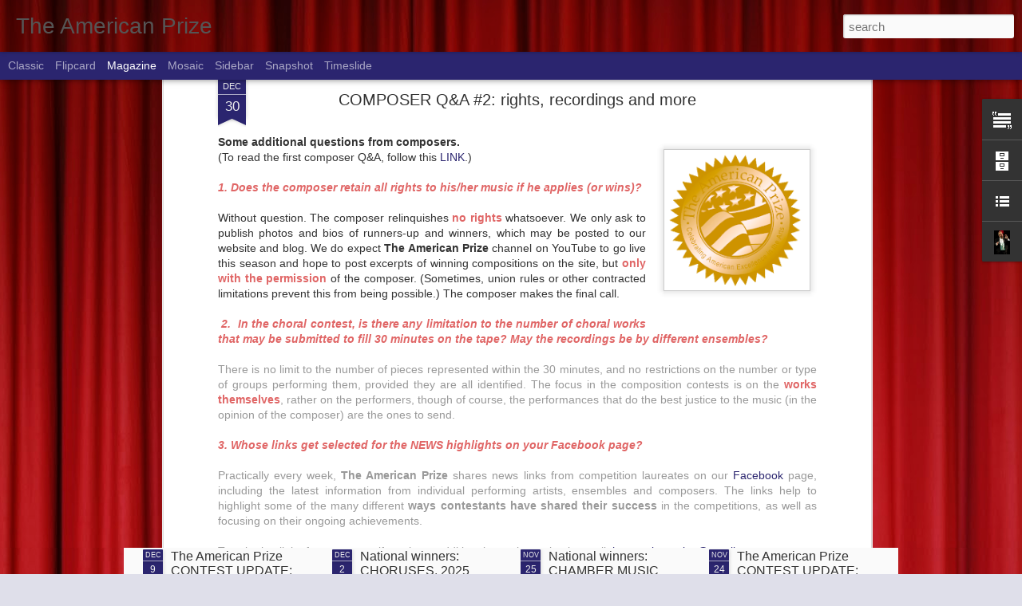

--- FILE ---
content_type: text/javascript; charset=UTF-8
request_url: https://theamericanprize.blogspot.com/?v=0&action=initial&widgetId=LinkList1&responseType=js&xssi_token=AOuZoY4OFGx8YRs9GKnC7tNnH7iSURvMOQ%3A1765653169256
body_size: 373
content:
try {
_WidgetManager._HandleControllerResult('LinkList1', 'initial',{'title': 'RELATED LINKS', 'sorting': 'none', 'shownum': -1, 'links': [{'name': 'THE AMERICAN PRIZE competition information', 'target': 'http://theamericanprize.org/'}, {'name': 'THE AMERICAN PRIZE on Facebook', 'target': 'http://www.facebook.com/pages/The-American-Prize-celebrating-American-excellence-in-the-arts/214320622728?ref\x3dsearch\x26sid\x3d1231866031.2865996389..1'}, {'name': 'THE AMERICAN PRIZE on Twitter', 'target': 'http://twitter.com/americanprize'}, {'name': 'WINNING LINKS\u2014features laureates of The Prize', 'target': 'http://theamericanprizewinninglinks.blogspot.com/'}, {'name': 'PRiZEWORTHY\u2014philosophy of The American Prize', 'target': 'http://prizeworthy.blogspot.com/'}, {'name': 'SECRETS of COMPETING: Sure on this shining night', 'target': 'http://secretsofcompeting.blogspot.com/'}, {'name': 'The FRIEDRICH SCHORR MEMORIAL PERFORMANCE PRIZE in VOICE', 'target': 'http://friedrichschorrprize.blogspot.com/'}, {'name': 'REMEMBERING Maestro Vytautas Marijosius', 'target': 'http://rememberingmarijosius.blogspot.com/'}, {'name': 'ECONOMY CLASSICAL, performing arts gifts and supplies', 'target': 'http://myworld.ebay.com/economyclassical'}, {'name': 'MUSE of FIRE\u2014acclaimed one-man play about conducting', 'target': 'http://museoffireplay.squarespace.com/'}]});
} catch (e) {
  if (typeof log != 'undefined') {
    log('HandleControllerResult failed: ' + e);
  }
}


--- FILE ---
content_type: text/javascript; charset=UTF-8
request_url: https://theamericanprize.blogspot.com/?v=0&action=initial&widgetId=BlogArchive1&responseType=js&xssi_token=AOuZoY4OFGx8YRs9GKnC7tNnH7iSURvMOQ%3A1765653169256
body_size: 2444
content:
try {
_WidgetManager._HandleControllerResult('BlogArchive1', 'initial',{'url': 'https://theamericanprize.blogspot.com/search?updated-min\x3d1969-12-31T19:00:00-05:00\x26updated-max\x3d292278994-08-17T07:12:55Z\x26max-results\x3d50', 'name': 'All Posts', 'expclass': 'expanded', 'toggleId': 'ALL-0', 'post-count': 1544, 'data': [{'url': 'https://theamericanprize.blogspot.com/2025/', 'name': '2025', 'expclass': 'expanded', 'toggleId': 'YEARLY-1735707600000', 'post-count': 89, 'data': [{'url': 'https://theamericanprize.blogspot.com/2025/12/', 'name': 'December', 'expclass': 'expanded', 'toggleId': 'MONTHLY-1764565200000', 'post-count': 3, 'posts': [{'title': 'National winners: STAGE DIRECTORS (opera), 2025\u2014Th...', 'url': 'https://theamericanprize.blogspot.com/2025/12/national-winners-stage-directors-opera.html'}, {'title': 'The American Prize CONTEST UPDATE: December', 'url': 'https://theamericanprize.blogspot.com/2025/12/the-american-prize-contest-update.html'}, {'title': 'National winners: CHORUSES, 2025', 'url': 'https://theamericanprize.blogspot.com/2025/12/national-winners-choruses-2025.html'}]}, {'url': 'https://theamericanprize.blogspot.com/2025/11/', 'name': 'November', 'expclass': 'collapsed', 'toggleId': 'MONTHLY-1761969600000', 'post-count': 8}, {'url': 'https://theamericanprize.blogspot.com/2025/10/', 'name': 'October', 'expclass': 'collapsed', 'toggleId': 'MONTHLY-1759291200000', 'post-count': 9}, {'url': 'https://theamericanprize.blogspot.com/2025/09/', 'name': 'September', 'expclass': 'collapsed', 'toggleId': 'MONTHLY-1756699200000', 'post-count': 6}, {'url': 'https://theamericanprize.blogspot.com/2025/08/', 'name': 'August', 'expclass': 'collapsed', 'toggleId': 'MONTHLY-1754020800000', 'post-count': 7}, {'url': 'https://theamericanprize.blogspot.com/2025/07/', 'name': 'July', 'expclass': 'collapsed', 'toggleId': 'MONTHLY-1751342400000', 'post-count': 15}, {'url': 'https://theamericanprize.blogspot.com/2025/06/', 'name': 'June', 'expclass': 'collapsed', 'toggleId': 'MONTHLY-1748750400000', 'post-count': 3}, {'url': 'https://theamericanprize.blogspot.com/2025/05/', 'name': 'May', 'expclass': 'collapsed', 'toggleId': 'MONTHLY-1746072000000', 'post-count': 9}, {'url': 'https://theamericanprize.blogspot.com/2025/04/', 'name': 'April', 'expclass': 'collapsed', 'toggleId': 'MONTHLY-1743480000000', 'post-count': 8}, {'url': 'https://theamericanprize.blogspot.com/2025/03/', 'name': 'March', 'expclass': 'collapsed', 'toggleId': 'MONTHLY-1740805200000', 'post-count': 9}, {'url': 'https://theamericanprize.blogspot.com/2025/02/', 'name': 'February', 'expclass': 'collapsed', 'toggleId': 'MONTHLY-1738386000000', 'post-count': 9}, {'url': 'https://theamericanprize.blogspot.com/2025/01/', 'name': 'January', 'expclass': 'collapsed', 'toggleId': 'MONTHLY-1735707600000', 'post-count': 3}]}, {'url': 'https://theamericanprize.blogspot.com/2024/', 'name': '2024', 'expclass': 'collapsed', 'toggleId': 'YEARLY-1704085200000', 'post-count': 98, 'data': [{'url': 'https://theamericanprize.blogspot.com/2024/12/', 'name': 'December', 'expclass': 'collapsed', 'toggleId': 'MONTHLY-1733029200000', 'post-count': 5}, {'url': 'https://theamericanprize.blogspot.com/2024/11/', 'name': 'November', 'expclass': 'collapsed', 'toggleId': 'MONTHLY-1730433600000', 'post-count': 9}, {'url': 'https://theamericanprize.blogspot.com/2024/10/', 'name': 'October', 'expclass': 'collapsed', 'toggleId': 'MONTHLY-1727755200000', 'post-count': 9}, {'url': 'https://theamericanprize.blogspot.com/2024/09/', 'name': 'September', 'expclass': 'collapsed', 'toggleId': 'MONTHLY-1725163200000', 'post-count': 9}, {'url': 'https://theamericanprize.blogspot.com/2024/08/', 'name': 'August', 'expclass': 'collapsed', 'toggleId': 'MONTHLY-1722484800000', 'post-count': 11}, {'url': 'https://theamericanprize.blogspot.com/2024/07/', 'name': 'July', 'expclass': 'collapsed', 'toggleId': 'MONTHLY-1719806400000', 'post-count': 14}, {'url': 'https://theamericanprize.blogspot.com/2024/06/', 'name': 'June', 'expclass': 'collapsed', 'toggleId': 'MONTHLY-1717214400000', 'post-count': 5}, {'url': 'https://theamericanprize.blogspot.com/2024/05/', 'name': 'May', 'expclass': 'collapsed', 'toggleId': 'MONTHLY-1714536000000', 'post-count': 11}, {'url': 'https://theamericanprize.blogspot.com/2024/04/', 'name': 'April', 'expclass': 'collapsed', 'toggleId': 'MONTHLY-1711944000000', 'post-count': 10}, {'url': 'https://theamericanprize.blogspot.com/2024/03/', 'name': 'March', 'expclass': 'collapsed', 'toggleId': 'MONTHLY-1709269200000', 'post-count': 8}, {'url': 'https://theamericanprize.blogspot.com/2024/02/', 'name': 'February', 'expclass': 'collapsed', 'toggleId': 'MONTHLY-1706763600000', 'post-count': 5}, {'url': 'https://theamericanprize.blogspot.com/2024/01/', 'name': 'January', 'expclass': 'collapsed', 'toggleId': 'MONTHLY-1704085200000', 'post-count': 2}]}, {'url': 'https://theamericanprize.blogspot.com/2023/', 'name': '2023', 'expclass': 'collapsed', 'toggleId': 'YEARLY-1672549200000', 'post-count': 131, 'data': [{'url': 'https://theamericanprize.blogspot.com/2023/12/', 'name': 'December', 'expclass': 'collapsed', 'toggleId': 'MONTHLY-1701406800000', 'post-count': 5}, {'url': 'https://theamericanprize.blogspot.com/2023/11/', 'name': 'November', 'expclass': 'collapsed', 'toggleId': 'MONTHLY-1698811200000', 'post-count': 10}, {'url': 'https://theamericanprize.blogspot.com/2023/10/', 'name': 'October', 'expclass': 'collapsed', 'toggleId': 'MONTHLY-1696132800000', 'post-count': 12}, {'url': 'https://theamericanprize.blogspot.com/2023/09/', 'name': 'September', 'expclass': 'collapsed', 'toggleId': 'MONTHLY-1693540800000', 'post-count': 13}, {'url': 'https://theamericanprize.blogspot.com/2023/08/', 'name': 'August', 'expclass': 'collapsed', 'toggleId': 'MONTHLY-1690862400000', 'post-count': 10}, {'url': 'https://theamericanprize.blogspot.com/2023/07/', 'name': 'July', 'expclass': 'collapsed', 'toggleId': 'MONTHLY-1688184000000', 'post-count': 16}, {'url': 'https://theamericanprize.blogspot.com/2023/06/', 'name': 'June', 'expclass': 'collapsed', 'toggleId': 'MONTHLY-1685592000000', 'post-count': 13}, {'url': 'https://theamericanprize.blogspot.com/2023/05/', 'name': 'May', 'expclass': 'collapsed', 'toggleId': 'MONTHLY-1682913600000', 'post-count': 12}, {'url': 'https://theamericanprize.blogspot.com/2023/04/', 'name': 'April', 'expclass': 'collapsed', 'toggleId': 'MONTHLY-1680321600000', 'post-count': 10}, {'url': 'https://theamericanprize.blogspot.com/2023/03/', 'name': 'March', 'expclass': 'collapsed', 'toggleId': 'MONTHLY-1677646800000', 'post-count': 12}, {'url': 'https://theamericanprize.blogspot.com/2023/02/', 'name': 'February', 'expclass': 'collapsed', 'toggleId': 'MONTHLY-1675227600000', 'post-count': 8}, {'url': 'https://theamericanprize.blogspot.com/2023/01/', 'name': 'January', 'expclass': 'collapsed', 'toggleId': 'MONTHLY-1672549200000', 'post-count': 10}]}, {'url': 'https://theamericanprize.blogspot.com/2022/', 'name': '2022', 'expclass': 'collapsed', 'toggleId': 'YEARLY-1641013200000', 'post-count': 149, 'data': [{'url': 'https://theamericanprize.blogspot.com/2022/12/', 'name': 'December', 'expclass': 'collapsed', 'toggleId': 'MONTHLY-1669870800000', 'post-count': 7}, {'url': 'https://theamericanprize.blogspot.com/2022/11/', 'name': 'November', 'expclass': 'collapsed', 'toggleId': 'MONTHLY-1667275200000', 'post-count': 6}, {'url': 'https://theamericanprize.blogspot.com/2022/10/', 'name': 'October', 'expclass': 'collapsed', 'toggleId': 'MONTHLY-1664596800000', 'post-count': 8}, {'url': 'https://theamericanprize.blogspot.com/2022/09/', 'name': 'September', 'expclass': 'collapsed', 'toggleId': 'MONTHLY-1662004800000', 'post-count': 12}, {'url': 'https://theamericanprize.blogspot.com/2022/08/', 'name': 'August', 'expclass': 'collapsed', 'toggleId': 'MONTHLY-1659326400000', 'post-count': 10}, {'url': 'https://theamericanprize.blogspot.com/2022/07/', 'name': 'July', 'expclass': 'collapsed', 'toggleId': 'MONTHLY-1656648000000', 'post-count': 18}, {'url': 'https://theamericanprize.blogspot.com/2022/06/', 'name': 'June', 'expclass': 'collapsed', 'toggleId': 'MONTHLY-1654056000000', 'post-count': 16}, {'url': 'https://theamericanprize.blogspot.com/2022/05/', 'name': 'May', 'expclass': 'collapsed', 'toggleId': 'MONTHLY-1651377600000', 'post-count': 13}, {'url': 'https://theamericanprize.blogspot.com/2022/04/', 'name': 'April', 'expclass': 'collapsed', 'toggleId': 'MONTHLY-1648785600000', 'post-count': 13}, {'url': 'https://theamericanprize.blogspot.com/2022/03/', 'name': 'March', 'expclass': 'collapsed', 'toggleId': 'MONTHLY-1646110800000', 'post-count': 11}, {'url': 'https://theamericanprize.blogspot.com/2022/02/', 'name': 'February', 'expclass': 'collapsed', 'toggleId': 'MONTHLY-1643691600000', 'post-count': 20}, {'url': 'https://theamericanprize.blogspot.com/2022/01/', 'name': 'January', 'expclass': 'collapsed', 'toggleId': 'MONTHLY-1641013200000', 'post-count': 15}]}, {'url': 'https://theamericanprize.blogspot.com/2021/', 'name': '2021', 'expclass': 'collapsed', 'toggleId': 'YEARLY-1609477200000', 'post-count': 143, 'data': [{'url': 'https://theamericanprize.blogspot.com/2021/12/', 'name': 'December', 'expclass': 'collapsed', 'toggleId': 'MONTHLY-1638334800000', 'post-count': 4}, {'url': 'https://theamericanprize.blogspot.com/2021/11/', 'name': 'November', 'expclass': 'collapsed', 'toggleId': 'MONTHLY-1635739200000', 'post-count': 3}, {'url': 'https://theamericanprize.blogspot.com/2021/10/', 'name': 'October', 'expclass': 'collapsed', 'toggleId': 'MONTHLY-1633060800000', 'post-count': 9}, {'url': 'https://theamericanprize.blogspot.com/2021/09/', 'name': 'September', 'expclass': 'collapsed', 'toggleId': 'MONTHLY-1630468800000', 'post-count': 13}, {'url': 'https://theamericanprize.blogspot.com/2021/08/', 'name': 'August', 'expclass': 'collapsed', 'toggleId': 'MONTHLY-1627790400000', 'post-count': 12}, {'url': 'https://theamericanprize.blogspot.com/2021/07/', 'name': 'July', 'expclass': 'collapsed', 'toggleId': 'MONTHLY-1625112000000', 'post-count': 18}, {'url': 'https://theamericanprize.blogspot.com/2021/06/', 'name': 'June', 'expclass': 'collapsed', 'toggleId': 'MONTHLY-1622520000000', 'post-count': 16}, {'url': 'https://theamericanprize.blogspot.com/2021/05/', 'name': 'May', 'expclass': 'collapsed', 'toggleId': 'MONTHLY-1619841600000', 'post-count': 16}, {'url': 'https://theamericanprize.blogspot.com/2021/04/', 'name': 'April', 'expclass': 'collapsed', 'toggleId': 'MONTHLY-1617249600000', 'post-count': 12}, {'url': 'https://theamericanprize.blogspot.com/2021/03/', 'name': 'March', 'expclass': 'collapsed', 'toggleId': 'MONTHLY-1614574800000', 'post-count': 16}, {'url': 'https://theamericanprize.blogspot.com/2021/02/', 'name': 'February', 'expclass': 'collapsed', 'toggleId': 'MONTHLY-1612155600000', 'post-count': 13}, {'url': 'https://theamericanprize.blogspot.com/2021/01/', 'name': 'January', 'expclass': 'collapsed', 'toggleId': 'MONTHLY-1609477200000', 'post-count': 11}]}, {'url': 'https://theamericanprize.blogspot.com/2020/', 'name': '2020', 'expclass': 'collapsed', 'toggleId': 'YEARLY-1577854800000', 'post-count': 93, 'data': [{'url': 'https://theamericanprize.blogspot.com/2020/12/', 'name': 'December', 'expclass': 'collapsed', 'toggleId': 'MONTHLY-1606798800000', 'post-count': 7}, {'url': 'https://theamericanprize.blogspot.com/2020/09/', 'name': 'September', 'expclass': 'collapsed', 'toggleId': 'MONTHLY-1598932800000', 'post-count': 2}, {'url': 'https://theamericanprize.blogspot.com/2020/08/', 'name': 'August', 'expclass': 'collapsed', 'toggleId': 'MONTHLY-1596254400000', 'post-count': 5}, {'url': 'https://theamericanprize.blogspot.com/2020/07/', 'name': 'July', 'expclass': 'collapsed', 'toggleId': 'MONTHLY-1593576000000', 'post-count': 9}, {'url': 'https://theamericanprize.blogspot.com/2020/06/', 'name': 'June', 'expclass': 'collapsed', 'toggleId': 'MONTHLY-1590984000000', 'post-count': 12}, {'url': 'https://theamericanprize.blogspot.com/2020/05/', 'name': 'May', 'expclass': 'collapsed', 'toggleId': 'MONTHLY-1588305600000', 'post-count': 14}, {'url': 'https://theamericanprize.blogspot.com/2020/04/', 'name': 'April', 'expclass': 'collapsed', 'toggleId': 'MONTHLY-1585713600000', 'post-count': 11}, {'url': 'https://theamericanprize.blogspot.com/2020/03/', 'name': 'March', 'expclass': 'collapsed', 'toggleId': 'MONTHLY-1583038800000', 'post-count': 8}, {'url': 'https://theamericanprize.blogspot.com/2020/02/', 'name': 'February', 'expclass': 'collapsed', 'toggleId': 'MONTHLY-1580533200000', 'post-count': 10}, {'url': 'https://theamericanprize.blogspot.com/2020/01/', 'name': 'January', 'expclass': 'collapsed', 'toggleId': 'MONTHLY-1577854800000', 'post-count': 15}]}, {'url': 'https://theamericanprize.blogspot.com/2019/', 'name': '2019', 'expclass': 'collapsed', 'toggleId': 'YEARLY-1546318800000', 'post-count': 94, 'data': [{'url': 'https://theamericanprize.blogspot.com/2019/12/', 'name': 'December', 'expclass': 'collapsed', 'toggleId': 'MONTHLY-1575176400000', 'post-count': 9}, {'url': 'https://theamericanprize.blogspot.com/2019/11/', 'name': 'November', 'expclass': 'collapsed', 'toggleId': 'MONTHLY-1572580800000', 'post-count': 4}, {'url': 'https://theamericanprize.blogspot.com/2019/09/', 'name': 'September', 'expclass': 'collapsed', 'toggleId': 'MONTHLY-1567310400000', 'post-count': 5}, {'url': 'https://theamericanprize.blogspot.com/2019/08/', 'name': 'August', 'expclass': 'collapsed', 'toggleId': 'MONTHLY-1564632000000', 'post-count': 10}, {'url': 'https://theamericanprize.blogspot.com/2019/07/', 'name': 'July', 'expclass': 'collapsed', 'toggleId': 'MONTHLY-1561953600000', 'post-count': 8}, {'url': 'https://theamericanprize.blogspot.com/2019/06/', 'name': 'June', 'expclass': 'collapsed', 'toggleId': 'MONTHLY-1559361600000', 'post-count': 7}, {'url': 'https://theamericanprize.blogspot.com/2019/05/', 'name': 'May', 'expclass': 'collapsed', 'toggleId': 'MONTHLY-1556683200000', 'post-count': 11}, {'url': 'https://theamericanprize.blogspot.com/2019/04/', 'name': 'April', 'expclass': 'collapsed', 'toggleId': 'MONTHLY-1554091200000', 'post-count': 11}, {'url': 'https://theamericanprize.blogspot.com/2019/03/', 'name': 'March', 'expclass': 'collapsed', 'toggleId': 'MONTHLY-1551416400000', 'post-count': 9}, {'url': 'https://theamericanprize.blogspot.com/2019/02/', 'name': 'February', 'expclass': 'collapsed', 'toggleId': 'MONTHLY-1548997200000', 'post-count': 10}, {'url': 'https://theamericanprize.blogspot.com/2019/01/', 'name': 'January', 'expclass': 'collapsed', 'toggleId': 'MONTHLY-1546318800000', 'post-count': 10}]}, {'url': 'https://theamericanprize.blogspot.com/2018/', 'name': '2018', 'expclass': 'collapsed', 'toggleId': 'YEARLY-1514782800000', 'post-count': 85, 'data': [{'url': 'https://theamericanprize.blogspot.com/2018/12/', 'name': 'December', 'expclass': 'collapsed', 'toggleId': 'MONTHLY-1543640400000', 'post-count': 6}, {'url': 'https://theamericanprize.blogspot.com/2018/11/', 'name': 'November', 'expclass': 'collapsed', 'toggleId': 'MONTHLY-1541044800000', 'post-count': 5}, {'url': 'https://theamericanprize.blogspot.com/2018/10/', 'name': 'October', 'expclass': 'collapsed', 'toggleId': 'MONTHLY-1538366400000', 'post-count': 1}, {'url': 'https://theamericanprize.blogspot.com/2018/09/', 'name': 'September', 'expclass': 'collapsed', 'toggleId': 'MONTHLY-1535774400000', 'post-count': 1}, {'url': 'https://theamericanprize.blogspot.com/2018/08/', 'name': 'August', 'expclass': 'collapsed', 'toggleId': 'MONTHLY-1533096000000', 'post-count': 6}, {'url': 'https://theamericanprize.blogspot.com/2018/07/', 'name': 'July', 'expclass': 'collapsed', 'toggleId': 'MONTHLY-1530417600000', 'post-count': 5}, {'url': 'https://theamericanprize.blogspot.com/2018/06/', 'name': 'June', 'expclass': 'collapsed', 'toggleId': 'MONTHLY-1527825600000', 'post-count': 9}, {'url': 'https://theamericanprize.blogspot.com/2018/05/', 'name': 'May', 'expclass': 'collapsed', 'toggleId': 'MONTHLY-1525147200000', 'post-count': 10}, {'url': 'https://theamericanprize.blogspot.com/2018/04/', 'name': 'April', 'expclass': 'collapsed', 'toggleId': 'MONTHLY-1522555200000', 'post-count': 11}, {'url': 'https://theamericanprize.blogspot.com/2018/03/', 'name': 'March', 'expclass': 'collapsed', 'toggleId': 'MONTHLY-1519880400000', 'post-count': 5}, {'url': 'https://theamericanprize.blogspot.com/2018/02/', 'name': 'February', 'expclass': 'collapsed', 'toggleId': 'MONTHLY-1517461200000', 'post-count': 15}, {'url': 'https://theamericanprize.blogspot.com/2018/01/', 'name': 'January', 'expclass': 'collapsed', 'toggleId': 'MONTHLY-1514782800000', 'post-count': 11}]}, {'url': 'https://theamericanprize.blogspot.com/2017/', 'name': '2017', 'expclass': 'collapsed', 'toggleId': 'YEARLY-1483246800000', 'post-count': 60, 'data': [{'url': 'https://theamericanprize.blogspot.com/2017/12/', 'name': 'December', 'expclass': 'collapsed', 'toggleId': 'MONTHLY-1512104400000', 'post-count': 6}, {'url': 'https://theamericanprize.blogspot.com/2017/11/', 'name': 'November', 'expclass': 'collapsed', 'toggleId': 'MONTHLY-1509508800000', 'post-count': 7}, {'url': 'https://theamericanprize.blogspot.com/2017/10/', 'name': 'October', 'expclass': 'collapsed', 'toggleId': 'MONTHLY-1506830400000', 'post-count': 5}, {'url': 'https://theamericanprize.blogspot.com/2017/09/', 'name': 'September', 'expclass': 'collapsed', 'toggleId': 'MONTHLY-1504238400000', 'post-count': 8}, {'url': 'https://theamericanprize.blogspot.com/2017/05/', 'name': 'May', 'expclass': 'collapsed', 'toggleId': 'MONTHLY-1493611200000', 'post-count': 3}, {'url': 'https://theamericanprize.blogspot.com/2017/04/', 'name': 'April', 'expclass': 'collapsed', 'toggleId': 'MONTHLY-1491019200000', 'post-count': 4}, {'url': 'https://theamericanprize.blogspot.com/2017/03/', 'name': 'March', 'expclass': 'collapsed', 'toggleId': 'MONTHLY-1488344400000', 'post-count': 6}, {'url': 'https://theamericanprize.blogspot.com/2017/02/', 'name': 'February', 'expclass': 'collapsed', 'toggleId': 'MONTHLY-1485925200000', 'post-count': 9}, {'url': 'https://theamericanprize.blogspot.com/2017/01/', 'name': 'January', 'expclass': 'collapsed', 'toggleId': 'MONTHLY-1483246800000', 'post-count': 12}]}, {'url': 'https://theamericanprize.blogspot.com/2016/', 'name': '2016', 'expclass': 'collapsed', 'toggleId': 'YEARLY-1451624400000', 'post-count': 81, 'data': [{'url': 'https://theamericanprize.blogspot.com/2016/12/', 'name': 'December', 'expclass': 'collapsed', 'toggleId': 'MONTHLY-1480568400000', 'post-count': 7}, {'url': 'https://theamericanprize.blogspot.com/2016/11/', 'name': 'November', 'expclass': 'collapsed', 'toggleId': 'MONTHLY-1477972800000', 'post-count': 17}, {'url': 'https://theamericanprize.blogspot.com/2016/10/', 'name': 'October', 'expclass': 'collapsed', 'toggleId': 'MONTHLY-1475294400000', 'post-count': 7}, {'url': 'https://theamericanprize.blogspot.com/2016/09/', 'name': 'September', 'expclass': 'collapsed', 'toggleId': 'MONTHLY-1472702400000', 'post-count': 12}, {'url': 'https://theamericanprize.blogspot.com/2016/08/', 'name': 'August', 'expclass': 'collapsed', 'toggleId': 'MONTHLY-1470024000000', 'post-count': 4}, {'url': 'https://theamericanprize.blogspot.com/2016/07/', 'name': 'July', 'expclass': 'collapsed', 'toggleId': 'MONTHLY-1467345600000', 'post-count': 9}, {'url': 'https://theamericanprize.blogspot.com/2016/04/', 'name': 'April', 'expclass': 'collapsed', 'toggleId': 'MONTHLY-1459483200000', 'post-count': 3}, {'url': 'https://theamericanprize.blogspot.com/2016/03/', 'name': 'March', 'expclass': 'collapsed', 'toggleId': 'MONTHLY-1456808400000', 'post-count': 8}, {'url': 'https://theamericanprize.blogspot.com/2016/02/', 'name': 'February', 'expclass': 'collapsed', 'toggleId': 'MONTHLY-1454302800000', 'post-count': 2}, {'url': 'https://theamericanprize.blogspot.com/2016/01/', 'name': 'January', 'expclass': 'collapsed', 'toggleId': 'MONTHLY-1451624400000', 'post-count': 12}]}, {'url': 'https://theamericanprize.blogspot.com/2015/', 'name': '2015', 'expclass': 'collapsed', 'toggleId': 'YEARLY-1420088400000', 'post-count': 93, 'data': [{'url': 'https://theamericanprize.blogspot.com/2015/12/', 'name': 'December', 'expclass': 'collapsed', 'toggleId': 'MONTHLY-1448946000000', 'post-count': 16}, {'url': 'https://theamericanprize.blogspot.com/2015/11/', 'name': 'November', 'expclass': 'collapsed', 'toggleId': 'MONTHLY-1446350400000', 'post-count': 24}, {'url': 'https://theamericanprize.blogspot.com/2015/10/', 'name': 'October', 'expclass': 'collapsed', 'toggleId': 'MONTHLY-1443672000000', 'post-count': 8}, {'url': 'https://theamericanprize.blogspot.com/2015/09/', 'name': 'September', 'expclass': 'collapsed', 'toggleId': 'MONTHLY-1441080000000', 'post-count': 18}, {'url': 'https://theamericanprize.blogspot.com/2015/08/', 'name': 'August', 'expclass': 'collapsed', 'toggleId': 'MONTHLY-1438401600000', 'post-count': 9}, {'url': 'https://theamericanprize.blogspot.com/2015/07/', 'name': 'July', 'expclass': 'collapsed', 'toggleId': 'MONTHLY-1435723200000', 'post-count': 11}, {'url': 'https://theamericanprize.blogspot.com/2015/06/', 'name': 'June', 'expclass': 'collapsed', 'toggleId': 'MONTHLY-1433131200000', 'post-count': 1}, {'url': 'https://theamericanprize.blogspot.com/2015/05/', 'name': 'May', 'expclass': 'collapsed', 'toggleId': 'MONTHLY-1430452800000', 'post-count': 1}, {'url': 'https://theamericanprize.blogspot.com/2015/04/', 'name': 'April', 'expclass': 'collapsed', 'toggleId': 'MONTHLY-1427860800000', 'post-count': 2}, {'url': 'https://theamericanprize.blogspot.com/2015/03/', 'name': 'March', 'expclass': 'collapsed', 'toggleId': 'MONTHLY-1425186000000', 'post-count': 1}, {'url': 'https://theamericanprize.blogspot.com/2015/01/', 'name': 'January', 'expclass': 'collapsed', 'toggleId': 'MONTHLY-1420088400000', 'post-count': 2}]}, {'url': 'https://theamericanprize.blogspot.com/2014/', 'name': '2014', 'expclass': 'collapsed', 'toggleId': 'YEARLY-1388552400000', 'post-count': 114, 'data': [{'url': 'https://theamericanprize.blogspot.com/2014/12/', 'name': 'December', 'expclass': 'collapsed', 'toggleId': 'MONTHLY-1417410000000', 'post-count': 6}, {'url': 'https://theamericanprize.blogspot.com/2014/11/', 'name': 'November', 'expclass': 'collapsed', 'toggleId': 'MONTHLY-1414814400000', 'post-count': 6}, {'url': 'https://theamericanprize.blogspot.com/2014/10/', 'name': 'October', 'expclass': 'collapsed', 'toggleId': 'MONTHLY-1412136000000', 'post-count': 27}, {'url': 'https://theamericanprize.blogspot.com/2014/09/', 'name': 'September', 'expclass': 'collapsed', 'toggleId': 'MONTHLY-1409544000000', 'post-count': 8}, {'url': 'https://theamericanprize.blogspot.com/2014/08/', 'name': 'August', 'expclass': 'collapsed', 'toggleId': 'MONTHLY-1406865600000', 'post-count': 17}, {'url': 'https://theamericanprize.blogspot.com/2014/07/', 'name': 'July', 'expclass': 'collapsed', 'toggleId': 'MONTHLY-1404187200000', 'post-count': 10}, {'url': 'https://theamericanprize.blogspot.com/2014/06/', 'name': 'June', 'expclass': 'collapsed', 'toggleId': 'MONTHLY-1401595200000', 'post-count': 12}, {'url': 'https://theamericanprize.blogspot.com/2014/05/', 'name': 'May', 'expclass': 'collapsed', 'toggleId': 'MONTHLY-1398916800000', 'post-count': 9}, {'url': 'https://theamericanprize.blogspot.com/2014/04/', 'name': 'April', 'expclass': 'collapsed', 'toggleId': 'MONTHLY-1396324800000', 'post-count': 4}, {'url': 'https://theamericanprize.blogspot.com/2014/03/', 'name': 'March', 'expclass': 'collapsed', 'toggleId': 'MONTHLY-1393650000000', 'post-count': 4}, {'url': 'https://theamericanprize.blogspot.com/2014/02/', 'name': 'February', 'expclass': 'collapsed', 'toggleId': 'MONTHLY-1391230800000', 'post-count': 3}, {'url': 'https://theamericanprize.blogspot.com/2014/01/', 'name': 'January', 'expclass': 'collapsed', 'toggleId': 'MONTHLY-1388552400000', 'post-count': 8}]}, {'url': 'https://theamericanprize.blogspot.com/2013/', 'name': '2013', 'expclass': 'collapsed', 'toggleId': 'YEARLY-1357016400000', 'post-count': 59, 'data': [{'url': 'https://theamericanprize.blogspot.com/2013/12/', 'name': 'December', 'expclass': 'collapsed', 'toggleId': 'MONTHLY-1385874000000', 'post-count': 2}, {'url': 'https://theamericanprize.blogspot.com/2013/11/', 'name': 'November', 'expclass': 'collapsed', 'toggleId': 'MONTHLY-1383278400000', 'post-count': 3}, {'url': 'https://theamericanprize.blogspot.com/2013/10/', 'name': 'October', 'expclass': 'collapsed', 'toggleId': 'MONTHLY-1380600000000', 'post-count': 3}, {'url': 'https://theamericanprize.blogspot.com/2013/09/', 'name': 'September', 'expclass': 'collapsed', 'toggleId': 'MONTHLY-1378008000000', 'post-count': 11}, {'url': 'https://theamericanprize.blogspot.com/2013/07/', 'name': 'July', 'expclass': 'collapsed', 'toggleId': 'MONTHLY-1372651200000', 'post-count': 13}, {'url': 'https://theamericanprize.blogspot.com/2013/06/', 'name': 'June', 'expclass': 'collapsed', 'toggleId': 'MONTHLY-1370059200000', 'post-count': 6}, {'url': 'https://theamericanprize.blogspot.com/2013/05/', 'name': 'May', 'expclass': 'collapsed', 'toggleId': 'MONTHLY-1367380800000', 'post-count': 8}, {'url': 'https://theamericanprize.blogspot.com/2013/04/', 'name': 'April', 'expclass': 'collapsed', 'toggleId': 'MONTHLY-1364788800000', 'post-count': 3}, {'url': 'https://theamericanprize.blogspot.com/2013/03/', 'name': 'March', 'expclass': 'collapsed', 'toggleId': 'MONTHLY-1362114000000', 'post-count': 5}, {'url': 'https://theamericanprize.blogspot.com/2013/02/', 'name': 'February', 'expclass': 'collapsed', 'toggleId': 'MONTHLY-1359694800000', 'post-count': 2}, {'url': 'https://theamericanprize.blogspot.com/2013/01/', 'name': 'January', 'expclass': 'collapsed', 'toggleId': 'MONTHLY-1357016400000', 'post-count': 3}]}, {'url': 'https://theamericanprize.blogspot.com/2012/', 'name': '2012', 'expclass': 'collapsed', 'toggleId': 'YEARLY-1325394000000', 'post-count': 65, 'data': [{'url': 'https://theamericanprize.blogspot.com/2012/12/', 'name': 'December', 'expclass': 'collapsed', 'toggleId': 'MONTHLY-1354338000000', 'post-count': 1}, {'url': 'https://theamericanprize.blogspot.com/2012/09/', 'name': 'September', 'expclass': 'collapsed', 'toggleId': 'MONTHLY-1346472000000', 'post-count': 9}, {'url': 'https://theamericanprize.blogspot.com/2012/08/', 'name': 'August', 'expclass': 'collapsed', 'toggleId': 'MONTHLY-1343793600000', 'post-count': 4}, {'url': 'https://theamericanprize.blogspot.com/2012/07/', 'name': 'July', 'expclass': 'collapsed', 'toggleId': 'MONTHLY-1341115200000', 'post-count': 8}, {'url': 'https://theamericanprize.blogspot.com/2012/06/', 'name': 'June', 'expclass': 'collapsed', 'toggleId': 'MONTHLY-1338523200000', 'post-count': 4}, {'url': 'https://theamericanprize.blogspot.com/2012/05/', 'name': 'May', 'expclass': 'collapsed', 'toggleId': 'MONTHLY-1335844800000', 'post-count': 8}, {'url': 'https://theamericanprize.blogspot.com/2012/04/', 'name': 'April', 'expclass': 'collapsed', 'toggleId': 'MONTHLY-1333252800000', 'post-count': 7}, {'url': 'https://theamericanprize.blogspot.com/2012/03/', 'name': 'March', 'expclass': 'collapsed', 'toggleId': 'MONTHLY-1330578000000', 'post-count': 12}, {'url': 'https://theamericanprize.blogspot.com/2012/02/', 'name': 'February', 'expclass': 'collapsed', 'toggleId': 'MONTHLY-1328072400000', 'post-count': 4}, {'url': 'https://theamericanprize.blogspot.com/2012/01/', 'name': 'January', 'expclass': 'collapsed', 'toggleId': 'MONTHLY-1325394000000', 'post-count': 8}]}, {'url': 'https://theamericanprize.blogspot.com/2011/', 'name': '2011', 'expclass': 'collapsed', 'toggleId': 'YEARLY-1293858000000', 'post-count': 87, 'data': [{'url': 'https://theamericanprize.blogspot.com/2011/12/', 'name': 'December', 'expclass': 'collapsed', 'toggleId': 'MONTHLY-1322715600000', 'post-count': 6}, {'url': 'https://theamericanprize.blogspot.com/2011/11/', 'name': 'November', 'expclass': 'collapsed', 'toggleId': 'MONTHLY-1320120000000', 'post-count': 5}, {'url': 'https://theamericanprize.blogspot.com/2011/10/', 'name': 'October', 'expclass': 'collapsed', 'toggleId': 'MONTHLY-1317441600000', 'post-count': 4}, {'url': 'https://theamericanprize.blogspot.com/2011/09/', 'name': 'September', 'expclass': 'collapsed', 'toggleId': 'MONTHLY-1314849600000', 'post-count': 9}, {'url': 'https://theamericanprize.blogspot.com/2011/08/', 'name': 'August', 'expclass': 'collapsed', 'toggleId': 'MONTHLY-1312171200000', 'post-count': 6}, {'url': 'https://theamericanprize.blogspot.com/2011/07/', 'name': 'July', 'expclass': 'collapsed', 'toggleId': 'MONTHLY-1309492800000', 'post-count': 17}, {'url': 'https://theamericanprize.blogspot.com/2011/06/', 'name': 'June', 'expclass': 'collapsed', 'toggleId': 'MONTHLY-1306900800000', 'post-count': 6}, {'url': 'https://theamericanprize.blogspot.com/2011/05/', 'name': 'May', 'expclass': 'collapsed', 'toggleId': 'MONTHLY-1304222400000', 'post-count': 9}, {'url': 'https://theamericanprize.blogspot.com/2011/04/', 'name': 'April', 'expclass': 'collapsed', 'toggleId': 'MONTHLY-1301630400000', 'post-count': 7}, {'url': 'https://theamericanprize.blogspot.com/2011/03/', 'name': 'March', 'expclass': 'collapsed', 'toggleId': 'MONTHLY-1298955600000', 'post-count': 8}, {'url': 'https://theamericanprize.blogspot.com/2011/02/', 'name': 'February', 'expclass': 'collapsed', 'toggleId': 'MONTHLY-1296536400000', 'post-count': 5}, {'url': 'https://theamericanprize.blogspot.com/2011/01/', 'name': 'January', 'expclass': 'collapsed', 'toggleId': 'MONTHLY-1293858000000', 'post-count': 5}]}, {'url': 'https://theamericanprize.blogspot.com/2010/', 'name': '2010', 'expclass': 'collapsed', 'toggleId': 'YEARLY-1262322000000', 'post-count': 99, 'data': [{'url': 'https://theamericanprize.blogspot.com/2010/12/', 'name': 'December', 'expclass': 'collapsed', 'toggleId': 'MONTHLY-1291179600000', 'post-count': 5}, {'url': 'https://theamericanprize.blogspot.com/2010/11/', 'name': 'November', 'expclass': 'collapsed', 'toggleId': 'MONTHLY-1288584000000', 'post-count': 5}, {'url': 'https://theamericanprize.blogspot.com/2010/10/', 'name': 'October', 'expclass': 'collapsed', 'toggleId': 'MONTHLY-1285905600000', 'post-count': 4}, {'url': 'https://theamericanprize.blogspot.com/2010/09/', 'name': 'September', 'expclass': 'collapsed', 'toggleId': 'MONTHLY-1283313600000', 'post-count': 7}, {'url': 'https://theamericanprize.blogspot.com/2010/08/', 'name': 'August', 'expclass': 'collapsed', 'toggleId': 'MONTHLY-1280635200000', 'post-count': 8}, {'url': 'https://theamericanprize.blogspot.com/2010/07/', 'name': 'July', 'expclass': 'collapsed', 'toggleId': 'MONTHLY-1277956800000', 'post-count': 8}, {'url': 'https://theamericanprize.blogspot.com/2010/06/', 'name': 'June', 'expclass': 'collapsed', 'toggleId': 'MONTHLY-1275364800000', 'post-count': 21}, {'url': 'https://theamericanprize.blogspot.com/2010/05/', 'name': 'May', 'expclass': 'collapsed', 'toggleId': 'MONTHLY-1272686400000', 'post-count': 13}, {'url': 'https://theamericanprize.blogspot.com/2010/04/', 'name': 'April', 'expclass': 'collapsed', 'toggleId': 'MONTHLY-1270094400000', 'post-count': 7}, {'url': 'https://theamericanprize.blogspot.com/2010/03/', 'name': 'March', 'expclass': 'collapsed', 'toggleId': 'MONTHLY-1267419600000', 'post-count': 6}, {'url': 'https://theamericanprize.blogspot.com/2010/02/', 'name': 'February', 'expclass': 'collapsed', 'toggleId': 'MONTHLY-1265000400000', 'post-count': 12}, {'url': 'https://theamericanprize.blogspot.com/2010/01/', 'name': 'January', 'expclass': 'collapsed', 'toggleId': 'MONTHLY-1262322000000', 'post-count': 3}]}, {'url': 'https://theamericanprize.blogspot.com/2009/', 'name': '2009', 'expclass': 'collapsed', 'toggleId': 'YEARLY-1230786000000', 'post-count': 4, 'data': [{'url': 'https://theamericanprize.blogspot.com/2009/12/', 'name': 'December', 'expclass': 'collapsed', 'toggleId': 'MONTHLY-1259643600000', 'post-count': 2}, {'url': 'https://theamericanprize.blogspot.com/2009/11/', 'name': 'November', 'expclass': 'collapsed', 'toggleId': 'MONTHLY-1257048000000', 'post-count': 2}]}], 'toggleopen': 'MONTHLY-1764565200000', 'style': 'HIERARCHY', 'title': 'Blog Archive'});
} catch (e) {
  if (typeof log != 'undefined') {
    log('HandleControllerResult failed: ' + e);
  }
}


--- FILE ---
content_type: text/javascript; charset=UTF-8
request_url: https://theamericanprize.blogspot.com/?v=0&action=initial&widgetId=BlogArchive1&responseType=js&xssi_token=AOuZoY4OFGx8YRs9GKnC7tNnH7iSURvMOQ%3A1765653169256
body_size: 2440
content:
try {
_WidgetManager._HandleControllerResult('BlogArchive1', 'initial',{'url': 'https://theamericanprize.blogspot.com/search?updated-min\x3d1969-12-31T19:00:00-05:00\x26updated-max\x3d292278994-08-17T07:12:55Z\x26max-results\x3d50', 'name': 'All Posts', 'expclass': 'expanded', 'toggleId': 'ALL-0', 'post-count': 1544, 'data': [{'url': 'https://theamericanprize.blogspot.com/2025/', 'name': '2025', 'expclass': 'expanded', 'toggleId': 'YEARLY-1735707600000', 'post-count': 89, 'data': [{'url': 'https://theamericanprize.blogspot.com/2025/12/', 'name': 'December', 'expclass': 'expanded', 'toggleId': 'MONTHLY-1764565200000', 'post-count': 3, 'posts': [{'title': 'National winners: STAGE DIRECTORS (opera), 2025\u2014Th...', 'url': 'https://theamericanprize.blogspot.com/2025/12/national-winners-stage-directors-opera.html'}, {'title': 'The American Prize CONTEST UPDATE: December', 'url': 'https://theamericanprize.blogspot.com/2025/12/the-american-prize-contest-update.html'}, {'title': 'National winners: CHORUSES, 2025', 'url': 'https://theamericanprize.blogspot.com/2025/12/national-winners-choruses-2025.html'}]}, {'url': 'https://theamericanprize.blogspot.com/2025/11/', 'name': 'November', 'expclass': 'collapsed', 'toggleId': 'MONTHLY-1761969600000', 'post-count': 8}, {'url': 'https://theamericanprize.blogspot.com/2025/10/', 'name': 'October', 'expclass': 'collapsed', 'toggleId': 'MONTHLY-1759291200000', 'post-count': 9}, {'url': 'https://theamericanprize.blogspot.com/2025/09/', 'name': 'September', 'expclass': 'collapsed', 'toggleId': 'MONTHLY-1756699200000', 'post-count': 6}, {'url': 'https://theamericanprize.blogspot.com/2025/08/', 'name': 'August', 'expclass': 'collapsed', 'toggleId': 'MONTHLY-1754020800000', 'post-count': 7}, {'url': 'https://theamericanprize.blogspot.com/2025/07/', 'name': 'July', 'expclass': 'collapsed', 'toggleId': 'MONTHLY-1751342400000', 'post-count': 15}, {'url': 'https://theamericanprize.blogspot.com/2025/06/', 'name': 'June', 'expclass': 'collapsed', 'toggleId': 'MONTHLY-1748750400000', 'post-count': 3}, {'url': 'https://theamericanprize.blogspot.com/2025/05/', 'name': 'May', 'expclass': 'collapsed', 'toggleId': 'MONTHLY-1746072000000', 'post-count': 9}, {'url': 'https://theamericanprize.blogspot.com/2025/04/', 'name': 'April', 'expclass': 'collapsed', 'toggleId': 'MONTHLY-1743480000000', 'post-count': 8}, {'url': 'https://theamericanprize.blogspot.com/2025/03/', 'name': 'March', 'expclass': 'collapsed', 'toggleId': 'MONTHLY-1740805200000', 'post-count': 9}, {'url': 'https://theamericanprize.blogspot.com/2025/02/', 'name': 'February', 'expclass': 'collapsed', 'toggleId': 'MONTHLY-1738386000000', 'post-count': 9}, {'url': 'https://theamericanprize.blogspot.com/2025/01/', 'name': 'January', 'expclass': 'collapsed', 'toggleId': 'MONTHLY-1735707600000', 'post-count': 3}]}, {'url': 'https://theamericanprize.blogspot.com/2024/', 'name': '2024', 'expclass': 'collapsed', 'toggleId': 'YEARLY-1704085200000', 'post-count': 98, 'data': [{'url': 'https://theamericanprize.blogspot.com/2024/12/', 'name': 'December', 'expclass': 'collapsed', 'toggleId': 'MONTHLY-1733029200000', 'post-count': 5}, {'url': 'https://theamericanprize.blogspot.com/2024/11/', 'name': 'November', 'expclass': 'collapsed', 'toggleId': 'MONTHLY-1730433600000', 'post-count': 9}, {'url': 'https://theamericanprize.blogspot.com/2024/10/', 'name': 'October', 'expclass': 'collapsed', 'toggleId': 'MONTHLY-1727755200000', 'post-count': 9}, {'url': 'https://theamericanprize.blogspot.com/2024/09/', 'name': 'September', 'expclass': 'collapsed', 'toggleId': 'MONTHLY-1725163200000', 'post-count': 9}, {'url': 'https://theamericanprize.blogspot.com/2024/08/', 'name': 'August', 'expclass': 'collapsed', 'toggleId': 'MONTHLY-1722484800000', 'post-count': 11}, {'url': 'https://theamericanprize.blogspot.com/2024/07/', 'name': 'July', 'expclass': 'collapsed', 'toggleId': 'MONTHLY-1719806400000', 'post-count': 14}, {'url': 'https://theamericanprize.blogspot.com/2024/06/', 'name': 'June', 'expclass': 'collapsed', 'toggleId': 'MONTHLY-1717214400000', 'post-count': 5}, {'url': 'https://theamericanprize.blogspot.com/2024/05/', 'name': 'May', 'expclass': 'collapsed', 'toggleId': 'MONTHLY-1714536000000', 'post-count': 11}, {'url': 'https://theamericanprize.blogspot.com/2024/04/', 'name': 'April', 'expclass': 'collapsed', 'toggleId': 'MONTHLY-1711944000000', 'post-count': 10}, {'url': 'https://theamericanprize.blogspot.com/2024/03/', 'name': 'March', 'expclass': 'collapsed', 'toggleId': 'MONTHLY-1709269200000', 'post-count': 8}, {'url': 'https://theamericanprize.blogspot.com/2024/02/', 'name': 'February', 'expclass': 'collapsed', 'toggleId': 'MONTHLY-1706763600000', 'post-count': 5}, {'url': 'https://theamericanprize.blogspot.com/2024/01/', 'name': 'January', 'expclass': 'collapsed', 'toggleId': 'MONTHLY-1704085200000', 'post-count': 2}]}, {'url': 'https://theamericanprize.blogspot.com/2023/', 'name': '2023', 'expclass': 'collapsed', 'toggleId': 'YEARLY-1672549200000', 'post-count': 131, 'data': [{'url': 'https://theamericanprize.blogspot.com/2023/12/', 'name': 'December', 'expclass': 'collapsed', 'toggleId': 'MONTHLY-1701406800000', 'post-count': 5}, {'url': 'https://theamericanprize.blogspot.com/2023/11/', 'name': 'November', 'expclass': 'collapsed', 'toggleId': 'MONTHLY-1698811200000', 'post-count': 10}, {'url': 'https://theamericanprize.blogspot.com/2023/10/', 'name': 'October', 'expclass': 'collapsed', 'toggleId': 'MONTHLY-1696132800000', 'post-count': 12}, {'url': 'https://theamericanprize.blogspot.com/2023/09/', 'name': 'September', 'expclass': 'collapsed', 'toggleId': 'MONTHLY-1693540800000', 'post-count': 13}, {'url': 'https://theamericanprize.blogspot.com/2023/08/', 'name': 'August', 'expclass': 'collapsed', 'toggleId': 'MONTHLY-1690862400000', 'post-count': 10}, {'url': 'https://theamericanprize.blogspot.com/2023/07/', 'name': 'July', 'expclass': 'collapsed', 'toggleId': 'MONTHLY-1688184000000', 'post-count': 16}, {'url': 'https://theamericanprize.blogspot.com/2023/06/', 'name': 'June', 'expclass': 'collapsed', 'toggleId': 'MONTHLY-1685592000000', 'post-count': 13}, {'url': 'https://theamericanprize.blogspot.com/2023/05/', 'name': 'May', 'expclass': 'collapsed', 'toggleId': 'MONTHLY-1682913600000', 'post-count': 12}, {'url': 'https://theamericanprize.blogspot.com/2023/04/', 'name': 'April', 'expclass': 'collapsed', 'toggleId': 'MONTHLY-1680321600000', 'post-count': 10}, {'url': 'https://theamericanprize.blogspot.com/2023/03/', 'name': 'March', 'expclass': 'collapsed', 'toggleId': 'MONTHLY-1677646800000', 'post-count': 12}, {'url': 'https://theamericanprize.blogspot.com/2023/02/', 'name': 'February', 'expclass': 'collapsed', 'toggleId': 'MONTHLY-1675227600000', 'post-count': 8}, {'url': 'https://theamericanprize.blogspot.com/2023/01/', 'name': 'January', 'expclass': 'collapsed', 'toggleId': 'MONTHLY-1672549200000', 'post-count': 10}]}, {'url': 'https://theamericanprize.blogspot.com/2022/', 'name': '2022', 'expclass': 'collapsed', 'toggleId': 'YEARLY-1641013200000', 'post-count': 149, 'data': [{'url': 'https://theamericanprize.blogspot.com/2022/12/', 'name': 'December', 'expclass': 'collapsed', 'toggleId': 'MONTHLY-1669870800000', 'post-count': 7}, {'url': 'https://theamericanprize.blogspot.com/2022/11/', 'name': 'November', 'expclass': 'collapsed', 'toggleId': 'MONTHLY-1667275200000', 'post-count': 6}, {'url': 'https://theamericanprize.blogspot.com/2022/10/', 'name': 'October', 'expclass': 'collapsed', 'toggleId': 'MONTHLY-1664596800000', 'post-count': 8}, {'url': 'https://theamericanprize.blogspot.com/2022/09/', 'name': 'September', 'expclass': 'collapsed', 'toggleId': 'MONTHLY-1662004800000', 'post-count': 12}, {'url': 'https://theamericanprize.blogspot.com/2022/08/', 'name': 'August', 'expclass': 'collapsed', 'toggleId': 'MONTHLY-1659326400000', 'post-count': 10}, {'url': 'https://theamericanprize.blogspot.com/2022/07/', 'name': 'July', 'expclass': 'collapsed', 'toggleId': 'MONTHLY-1656648000000', 'post-count': 18}, {'url': 'https://theamericanprize.blogspot.com/2022/06/', 'name': 'June', 'expclass': 'collapsed', 'toggleId': 'MONTHLY-1654056000000', 'post-count': 16}, {'url': 'https://theamericanprize.blogspot.com/2022/05/', 'name': 'May', 'expclass': 'collapsed', 'toggleId': 'MONTHLY-1651377600000', 'post-count': 13}, {'url': 'https://theamericanprize.blogspot.com/2022/04/', 'name': 'April', 'expclass': 'collapsed', 'toggleId': 'MONTHLY-1648785600000', 'post-count': 13}, {'url': 'https://theamericanprize.blogspot.com/2022/03/', 'name': 'March', 'expclass': 'collapsed', 'toggleId': 'MONTHLY-1646110800000', 'post-count': 11}, {'url': 'https://theamericanprize.blogspot.com/2022/02/', 'name': 'February', 'expclass': 'collapsed', 'toggleId': 'MONTHLY-1643691600000', 'post-count': 20}, {'url': 'https://theamericanprize.blogspot.com/2022/01/', 'name': 'January', 'expclass': 'collapsed', 'toggleId': 'MONTHLY-1641013200000', 'post-count': 15}]}, {'url': 'https://theamericanprize.blogspot.com/2021/', 'name': '2021', 'expclass': 'collapsed', 'toggleId': 'YEARLY-1609477200000', 'post-count': 143, 'data': [{'url': 'https://theamericanprize.blogspot.com/2021/12/', 'name': 'December', 'expclass': 'collapsed', 'toggleId': 'MONTHLY-1638334800000', 'post-count': 4}, {'url': 'https://theamericanprize.blogspot.com/2021/11/', 'name': 'November', 'expclass': 'collapsed', 'toggleId': 'MONTHLY-1635739200000', 'post-count': 3}, {'url': 'https://theamericanprize.blogspot.com/2021/10/', 'name': 'October', 'expclass': 'collapsed', 'toggleId': 'MONTHLY-1633060800000', 'post-count': 9}, {'url': 'https://theamericanprize.blogspot.com/2021/09/', 'name': 'September', 'expclass': 'collapsed', 'toggleId': 'MONTHLY-1630468800000', 'post-count': 13}, {'url': 'https://theamericanprize.blogspot.com/2021/08/', 'name': 'August', 'expclass': 'collapsed', 'toggleId': 'MONTHLY-1627790400000', 'post-count': 12}, {'url': 'https://theamericanprize.blogspot.com/2021/07/', 'name': 'July', 'expclass': 'collapsed', 'toggleId': 'MONTHLY-1625112000000', 'post-count': 18}, {'url': 'https://theamericanprize.blogspot.com/2021/06/', 'name': 'June', 'expclass': 'collapsed', 'toggleId': 'MONTHLY-1622520000000', 'post-count': 16}, {'url': 'https://theamericanprize.blogspot.com/2021/05/', 'name': 'May', 'expclass': 'collapsed', 'toggleId': 'MONTHLY-1619841600000', 'post-count': 16}, {'url': 'https://theamericanprize.blogspot.com/2021/04/', 'name': 'April', 'expclass': 'collapsed', 'toggleId': 'MONTHLY-1617249600000', 'post-count': 12}, {'url': 'https://theamericanprize.blogspot.com/2021/03/', 'name': 'March', 'expclass': 'collapsed', 'toggleId': 'MONTHLY-1614574800000', 'post-count': 16}, {'url': 'https://theamericanprize.blogspot.com/2021/02/', 'name': 'February', 'expclass': 'collapsed', 'toggleId': 'MONTHLY-1612155600000', 'post-count': 13}, {'url': 'https://theamericanprize.blogspot.com/2021/01/', 'name': 'January', 'expclass': 'collapsed', 'toggleId': 'MONTHLY-1609477200000', 'post-count': 11}]}, {'url': 'https://theamericanprize.blogspot.com/2020/', 'name': '2020', 'expclass': 'collapsed', 'toggleId': 'YEARLY-1577854800000', 'post-count': 93, 'data': [{'url': 'https://theamericanprize.blogspot.com/2020/12/', 'name': 'December', 'expclass': 'collapsed', 'toggleId': 'MONTHLY-1606798800000', 'post-count': 7}, {'url': 'https://theamericanprize.blogspot.com/2020/09/', 'name': 'September', 'expclass': 'collapsed', 'toggleId': 'MONTHLY-1598932800000', 'post-count': 2}, {'url': 'https://theamericanprize.blogspot.com/2020/08/', 'name': 'August', 'expclass': 'collapsed', 'toggleId': 'MONTHLY-1596254400000', 'post-count': 5}, {'url': 'https://theamericanprize.blogspot.com/2020/07/', 'name': 'July', 'expclass': 'collapsed', 'toggleId': 'MONTHLY-1593576000000', 'post-count': 9}, {'url': 'https://theamericanprize.blogspot.com/2020/06/', 'name': 'June', 'expclass': 'collapsed', 'toggleId': 'MONTHLY-1590984000000', 'post-count': 12}, {'url': 'https://theamericanprize.blogspot.com/2020/05/', 'name': 'May', 'expclass': 'collapsed', 'toggleId': 'MONTHLY-1588305600000', 'post-count': 14}, {'url': 'https://theamericanprize.blogspot.com/2020/04/', 'name': 'April', 'expclass': 'collapsed', 'toggleId': 'MONTHLY-1585713600000', 'post-count': 11}, {'url': 'https://theamericanprize.blogspot.com/2020/03/', 'name': 'March', 'expclass': 'collapsed', 'toggleId': 'MONTHLY-1583038800000', 'post-count': 8}, {'url': 'https://theamericanprize.blogspot.com/2020/02/', 'name': 'February', 'expclass': 'collapsed', 'toggleId': 'MONTHLY-1580533200000', 'post-count': 10}, {'url': 'https://theamericanprize.blogspot.com/2020/01/', 'name': 'January', 'expclass': 'collapsed', 'toggleId': 'MONTHLY-1577854800000', 'post-count': 15}]}, {'url': 'https://theamericanprize.blogspot.com/2019/', 'name': '2019', 'expclass': 'collapsed', 'toggleId': 'YEARLY-1546318800000', 'post-count': 94, 'data': [{'url': 'https://theamericanprize.blogspot.com/2019/12/', 'name': 'December', 'expclass': 'collapsed', 'toggleId': 'MONTHLY-1575176400000', 'post-count': 9}, {'url': 'https://theamericanprize.blogspot.com/2019/11/', 'name': 'November', 'expclass': 'collapsed', 'toggleId': 'MONTHLY-1572580800000', 'post-count': 4}, {'url': 'https://theamericanprize.blogspot.com/2019/09/', 'name': 'September', 'expclass': 'collapsed', 'toggleId': 'MONTHLY-1567310400000', 'post-count': 5}, {'url': 'https://theamericanprize.blogspot.com/2019/08/', 'name': 'August', 'expclass': 'collapsed', 'toggleId': 'MONTHLY-1564632000000', 'post-count': 10}, {'url': 'https://theamericanprize.blogspot.com/2019/07/', 'name': 'July', 'expclass': 'collapsed', 'toggleId': 'MONTHLY-1561953600000', 'post-count': 8}, {'url': 'https://theamericanprize.blogspot.com/2019/06/', 'name': 'June', 'expclass': 'collapsed', 'toggleId': 'MONTHLY-1559361600000', 'post-count': 7}, {'url': 'https://theamericanprize.blogspot.com/2019/05/', 'name': 'May', 'expclass': 'collapsed', 'toggleId': 'MONTHLY-1556683200000', 'post-count': 11}, {'url': 'https://theamericanprize.blogspot.com/2019/04/', 'name': 'April', 'expclass': 'collapsed', 'toggleId': 'MONTHLY-1554091200000', 'post-count': 11}, {'url': 'https://theamericanprize.blogspot.com/2019/03/', 'name': 'March', 'expclass': 'collapsed', 'toggleId': 'MONTHLY-1551416400000', 'post-count': 9}, {'url': 'https://theamericanprize.blogspot.com/2019/02/', 'name': 'February', 'expclass': 'collapsed', 'toggleId': 'MONTHLY-1548997200000', 'post-count': 10}, {'url': 'https://theamericanprize.blogspot.com/2019/01/', 'name': 'January', 'expclass': 'collapsed', 'toggleId': 'MONTHLY-1546318800000', 'post-count': 10}]}, {'url': 'https://theamericanprize.blogspot.com/2018/', 'name': '2018', 'expclass': 'collapsed', 'toggleId': 'YEARLY-1514782800000', 'post-count': 85, 'data': [{'url': 'https://theamericanprize.blogspot.com/2018/12/', 'name': 'December', 'expclass': 'collapsed', 'toggleId': 'MONTHLY-1543640400000', 'post-count': 6}, {'url': 'https://theamericanprize.blogspot.com/2018/11/', 'name': 'November', 'expclass': 'collapsed', 'toggleId': 'MONTHLY-1541044800000', 'post-count': 5}, {'url': 'https://theamericanprize.blogspot.com/2018/10/', 'name': 'October', 'expclass': 'collapsed', 'toggleId': 'MONTHLY-1538366400000', 'post-count': 1}, {'url': 'https://theamericanprize.blogspot.com/2018/09/', 'name': 'September', 'expclass': 'collapsed', 'toggleId': 'MONTHLY-1535774400000', 'post-count': 1}, {'url': 'https://theamericanprize.blogspot.com/2018/08/', 'name': 'August', 'expclass': 'collapsed', 'toggleId': 'MONTHLY-1533096000000', 'post-count': 6}, {'url': 'https://theamericanprize.blogspot.com/2018/07/', 'name': 'July', 'expclass': 'collapsed', 'toggleId': 'MONTHLY-1530417600000', 'post-count': 5}, {'url': 'https://theamericanprize.blogspot.com/2018/06/', 'name': 'June', 'expclass': 'collapsed', 'toggleId': 'MONTHLY-1527825600000', 'post-count': 9}, {'url': 'https://theamericanprize.blogspot.com/2018/05/', 'name': 'May', 'expclass': 'collapsed', 'toggleId': 'MONTHLY-1525147200000', 'post-count': 10}, {'url': 'https://theamericanprize.blogspot.com/2018/04/', 'name': 'April', 'expclass': 'collapsed', 'toggleId': 'MONTHLY-1522555200000', 'post-count': 11}, {'url': 'https://theamericanprize.blogspot.com/2018/03/', 'name': 'March', 'expclass': 'collapsed', 'toggleId': 'MONTHLY-1519880400000', 'post-count': 5}, {'url': 'https://theamericanprize.blogspot.com/2018/02/', 'name': 'February', 'expclass': 'collapsed', 'toggleId': 'MONTHLY-1517461200000', 'post-count': 15}, {'url': 'https://theamericanprize.blogspot.com/2018/01/', 'name': 'January', 'expclass': 'collapsed', 'toggleId': 'MONTHLY-1514782800000', 'post-count': 11}]}, {'url': 'https://theamericanprize.blogspot.com/2017/', 'name': '2017', 'expclass': 'collapsed', 'toggleId': 'YEARLY-1483246800000', 'post-count': 60, 'data': [{'url': 'https://theamericanprize.blogspot.com/2017/12/', 'name': 'December', 'expclass': 'collapsed', 'toggleId': 'MONTHLY-1512104400000', 'post-count': 6}, {'url': 'https://theamericanprize.blogspot.com/2017/11/', 'name': 'November', 'expclass': 'collapsed', 'toggleId': 'MONTHLY-1509508800000', 'post-count': 7}, {'url': 'https://theamericanprize.blogspot.com/2017/10/', 'name': 'October', 'expclass': 'collapsed', 'toggleId': 'MONTHLY-1506830400000', 'post-count': 5}, {'url': 'https://theamericanprize.blogspot.com/2017/09/', 'name': 'September', 'expclass': 'collapsed', 'toggleId': 'MONTHLY-1504238400000', 'post-count': 8}, {'url': 'https://theamericanprize.blogspot.com/2017/05/', 'name': 'May', 'expclass': 'collapsed', 'toggleId': 'MONTHLY-1493611200000', 'post-count': 3}, {'url': 'https://theamericanprize.blogspot.com/2017/04/', 'name': 'April', 'expclass': 'collapsed', 'toggleId': 'MONTHLY-1491019200000', 'post-count': 4}, {'url': 'https://theamericanprize.blogspot.com/2017/03/', 'name': 'March', 'expclass': 'collapsed', 'toggleId': 'MONTHLY-1488344400000', 'post-count': 6}, {'url': 'https://theamericanprize.blogspot.com/2017/02/', 'name': 'February', 'expclass': 'collapsed', 'toggleId': 'MONTHLY-1485925200000', 'post-count': 9}, {'url': 'https://theamericanprize.blogspot.com/2017/01/', 'name': 'January', 'expclass': 'collapsed', 'toggleId': 'MONTHLY-1483246800000', 'post-count': 12}]}, {'url': 'https://theamericanprize.blogspot.com/2016/', 'name': '2016', 'expclass': 'collapsed', 'toggleId': 'YEARLY-1451624400000', 'post-count': 81, 'data': [{'url': 'https://theamericanprize.blogspot.com/2016/12/', 'name': 'December', 'expclass': 'collapsed', 'toggleId': 'MONTHLY-1480568400000', 'post-count': 7}, {'url': 'https://theamericanprize.blogspot.com/2016/11/', 'name': 'November', 'expclass': 'collapsed', 'toggleId': 'MONTHLY-1477972800000', 'post-count': 17}, {'url': 'https://theamericanprize.blogspot.com/2016/10/', 'name': 'October', 'expclass': 'collapsed', 'toggleId': 'MONTHLY-1475294400000', 'post-count': 7}, {'url': 'https://theamericanprize.blogspot.com/2016/09/', 'name': 'September', 'expclass': 'collapsed', 'toggleId': 'MONTHLY-1472702400000', 'post-count': 12}, {'url': 'https://theamericanprize.blogspot.com/2016/08/', 'name': 'August', 'expclass': 'collapsed', 'toggleId': 'MONTHLY-1470024000000', 'post-count': 4}, {'url': 'https://theamericanprize.blogspot.com/2016/07/', 'name': 'July', 'expclass': 'collapsed', 'toggleId': 'MONTHLY-1467345600000', 'post-count': 9}, {'url': 'https://theamericanprize.blogspot.com/2016/04/', 'name': 'April', 'expclass': 'collapsed', 'toggleId': 'MONTHLY-1459483200000', 'post-count': 3}, {'url': 'https://theamericanprize.blogspot.com/2016/03/', 'name': 'March', 'expclass': 'collapsed', 'toggleId': 'MONTHLY-1456808400000', 'post-count': 8}, {'url': 'https://theamericanprize.blogspot.com/2016/02/', 'name': 'February', 'expclass': 'collapsed', 'toggleId': 'MONTHLY-1454302800000', 'post-count': 2}, {'url': 'https://theamericanprize.blogspot.com/2016/01/', 'name': 'January', 'expclass': 'collapsed', 'toggleId': 'MONTHLY-1451624400000', 'post-count': 12}]}, {'url': 'https://theamericanprize.blogspot.com/2015/', 'name': '2015', 'expclass': 'collapsed', 'toggleId': 'YEARLY-1420088400000', 'post-count': 93, 'data': [{'url': 'https://theamericanprize.blogspot.com/2015/12/', 'name': 'December', 'expclass': 'collapsed', 'toggleId': 'MONTHLY-1448946000000', 'post-count': 16}, {'url': 'https://theamericanprize.blogspot.com/2015/11/', 'name': 'November', 'expclass': 'collapsed', 'toggleId': 'MONTHLY-1446350400000', 'post-count': 24}, {'url': 'https://theamericanprize.blogspot.com/2015/10/', 'name': 'October', 'expclass': 'collapsed', 'toggleId': 'MONTHLY-1443672000000', 'post-count': 8}, {'url': 'https://theamericanprize.blogspot.com/2015/09/', 'name': 'September', 'expclass': 'collapsed', 'toggleId': 'MONTHLY-1441080000000', 'post-count': 18}, {'url': 'https://theamericanprize.blogspot.com/2015/08/', 'name': 'August', 'expclass': 'collapsed', 'toggleId': 'MONTHLY-1438401600000', 'post-count': 9}, {'url': 'https://theamericanprize.blogspot.com/2015/07/', 'name': 'July', 'expclass': 'collapsed', 'toggleId': 'MONTHLY-1435723200000', 'post-count': 11}, {'url': 'https://theamericanprize.blogspot.com/2015/06/', 'name': 'June', 'expclass': 'collapsed', 'toggleId': 'MONTHLY-1433131200000', 'post-count': 1}, {'url': 'https://theamericanprize.blogspot.com/2015/05/', 'name': 'May', 'expclass': 'collapsed', 'toggleId': 'MONTHLY-1430452800000', 'post-count': 1}, {'url': 'https://theamericanprize.blogspot.com/2015/04/', 'name': 'April', 'expclass': 'collapsed', 'toggleId': 'MONTHLY-1427860800000', 'post-count': 2}, {'url': 'https://theamericanprize.blogspot.com/2015/03/', 'name': 'March', 'expclass': 'collapsed', 'toggleId': 'MONTHLY-1425186000000', 'post-count': 1}, {'url': 'https://theamericanprize.blogspot.com/2015/01/', 'name': 'January', 'expclass': 'collapsed', 'toggleId': 'MONTHLY-1420088400000', 'post-count': 2}]}, {'url': 'https://theamericanprize.blogspot.com/2014/', 'name': '2014', 'expclass': 'collapsed', 'toggleId': 'YEARLY-1388552400000', 'post-count': 114, 'data': [{'url': 'https://theamericanprize.blogspot.com/2014/12/', 'name': 'December', 'expclass': 'collapsed', 'toggleId': 'MONTHLY-1417410000000', 'post-count': 6}, {'url': 'https://theamericanprize.blogspot.com/2014/11/', 'name': 'November', 'expclass': 'collapsed', 'toggleId': 'MONTHLY-1414814400000', 'post-count': 6}, {'url': 'https://theamericanprize.blogspot.com/2014/10/', 'name': 'October', 'expclass': 'collapsed', 'toggleId': 'MONTHLY-1412136000000', 'post-count': 27}, {'url': 'https://theamericanprize.blogspot.com/2014/09/', 'name': 'September', 'expclass': 'collapsed', 'toggleId': 'MONTHLY-1409544000000', 'post-count': 8}, {'url': 'https://theamericanprize.blogspot.com/2014/08/', 'name': 'August', 'expclass': 'collapsed', 'toggleId': 'MONTHLY-1406865600000', 'post-count': 17}, {'url': 'https://theamericanprize.blogspot.com/2014/07/', 'name': 'July', 'expclass': 'collapsed', 'toggleId': 'MONTHLY-1404187200000', 'post-count': 10}, {'url': 'https://theamericanprize.blogspot.com/2014/06/', 'name': 'June', 'expclass': 'collapsed', 'toggleId': 'MONTHLY-1401595200000', 'post-count': 12}, {'url': 'https://theamericanprize.blogspot.com/2014/05/', 'name': 'May', 'expclass': 'collapsed', 'toggleId': 'MONTHLY-1398916800000', 'post-count': 9}, {'url': 'https://theamericanprize.blogspot.com/2014/04/', 'name': 'April', 'expclass': 'collapsed', 'toggleId': 'MONTHLY-1396324800000', 'post-count': 4}, {'url': 'https://theamericanprize.blogspot.com/2014/03/', 'name': 'March', 'expclass': 'collapsed', 'toggleId': 'MONTHLY-1393650000000', 'post-count': 4}, {'url': 'https://theamericanprize.blogspot.com/2014/02/', 'name': 'February', 'expclass': 'collapsed', 'toggleId': 'MONTHLY-1391230800000', 'post-count': 3}, {'url': 'https://theamericanprize.blogspot.com/2014/01/', 'name': 'January', 'expclass': 'collapsed', 'toggleId': 'MONTHLY-1388552400000', 'post-count': 8}]}, {'url': 'https://theamericanprize.blogspot.com/2013/', 'name': '2013', 'expclass': 'collapsed', 'toggleId': 'YEARLY-1357016400000', 'post-count': 59, 'data': [{'url': 'https://theamericanprize.blogspot.com/2013/12/', 'name': 'December', 'expclass': 'collapsed', 'toggleId': 'MONTHLY-1385874000000', 'post-count': 2}, {'url': 'https://theamericanprize.blogspot.com/2013/11/', 'name': 'November', 'expclass': 'collapsed', 'toggleId': 'MONTHLY-1383278400000', 'post-count': 3}, {'url': 'https://theamericanprize.blogspot.com/2013/10/', 'name': 'October', 'expclass': 'collapsed', 'toggleId': 'MONTHLY-1380600000000', 'post-count': 3}, {'url': 'https://theamericanprize.blogspot.com/2013/09/', 'name': 'September', 'expclass': 'collapsed', 'toggleId': 'MONTHLY-1378008000000', 'post-count': 11}, {'url': 'https://theamericanprize.blogspot.com/2013/07/', 'name': 'July', 'expclass': 'collapsed', 'toggleId': 'MONTHLY-1372651200000', 'post-count': 13}, {'url': 'https://theamericanprize.blogspot.com/2013/06/', 'name': 'June', 'expclass': 'collapsed', 'toggleId': 'MONTHLY-1370059200000', 'post-count': 6}, {'url': 'https://theamericanprize.blogspot.com/2013/05/', 'name': 'May', 'expclass': 'collapsed', 'toggleId': 'MONTHLY-1367380800000', 'post-count': 8}, {'url': 'https://theamericanprize.blogspot.com/2013/04/', 'name': 'April', 'expclass': 'collapsed', 'toggleId': 'MONTHLY-1364788800000', 'post-count': 3}, {'url': 'https://theamericanprize.blogspot.com/2013/03/', 'name': 'March', 'expclass': 'collapsed', 'toggleId': 'MONTHLY-1362114000000', 'post-count': 5}, {'url': 'https://theamericanprize.blogspot.com/2013/02/', 'name': 'February', 'expclass': 'collapsed', 'toggleId': 'MONTHLY-1359694800000', 'post-count': 2}, {'url': 'https://theamericanprize.blogspot.com/2013/01/', 'name': 'January', 'expclass': 'collapsed', 'toggleId': 'MONTHLY-1357016400000', 'post-count': 3}]}, {'url': 'https://theamericanprize.blogspot.com/2012/', 'name': '2012', 'expclass': 'collapsed', 'toggleId': 'YEARLY-1325394000000', 'post-count': 65, 'data': [{'url': 'https://theamericanprize.blogspot.com/2012/12/', 'name': 'December', 'expclass': 'collapsed', 'toggleId': 'MONTHLY-1354338000000', 'post-count': 1}, {'url': 'https://theamericanprize.blogspot.com/2012/09/', 'name': 'September', 'expclass': 'collapsed', 'toggleId': 'MONTHLY-1346472000000', 'post-count': 9}, {'url': 'https://theamericanprize.blogspot.com/2012/08/', 'name': 'August', 'expclass': 'collapsed', 'toggleId': 'MONTHLY-1343793600000', 'post-count': 4}, {'url': 'https://theamericanprize.blogspot.com/2012/07/', 'name': 'July', 'expclass': 'collapsed', 'toggleId': 'MONTHLY-1341115200000', 'post-count': 8}, {'url': 'https://theamericanprize.blogspot.com/2012/06/', 'name': 'June', 'expclass': 'collapsed', 'toggleId': 'MONTHLY-1338523200000', 'post-count': 4}, {'url': 'https://theamericanprize.blogspot.com/2012/05/', 'name': 'May', 'expclass': 'collapsed', 'toggleId': 'MONTHLY-1335844800000', 'post-count': 8}, {'url': 'https://theamericanprize.blogspot.com/2012/04/', 'name': 'April', 'expclass': 'collapsed', 'toggleId': 'MONTHLY-1333252800000', 'post-count': 7}, {'url': 'https://theamericanprize.blogspot.com/2012/03/', 'name': 'March', 'expclass': 'collapsed', 'toggleId': 'MONTHLY-1330578000000', 'post-count': 12}, {'url': 'https://theamericanprize.blogspot.com/2012/02/', 'name': 'February', 'expclass': 'collapsed', 'toggleId': 'MONTHLY-1328072400000', 'post-count': 4}, {'url': 'https://theamericanprize.blogspot.com/2012/01/', 'name': 'January', 'expclass': 'collapsed', 'toggleId': 'MONTHLY-1325394000000', 'post-count': 8}]}, {'url': 'https://theamericanprize.blogspot.com/2011/', 'name': '2011', 'expclass': 'collapsed', 'toggleId': 'YEARLY-1293858000000', 'post-count': 87, 'data': [{'url': 'https://theamericanprize.blogspot.com/2011/12/', 'name': 'December', 'expclass': 'collapsed', 'toggleId': 'MONTHLY-1322715600000', 'post-count': 6}, {'url': 'https://theamericanprize.blogspot.com/2011/11/', 'name': 'November', 'expclass': 'collapsed', 'toggleId': 'MONTHLY-1320120000000', 'post-count': 5}, {'url': 'https://theamericanprize.blogspot.com/2011/10/', 'name': 'October', 'expclass': 'collapsed', 'toggleId': 'MONTHLY-1317441600000', 'post-count': 4}, {'url': 'https://theamericanprize.blogspot.com/2011/09/', 'name': 'September', 'expclass': 'collapsed', 'toggleId': 'MONTHLY-1314849600000', 'post-count': 9}, {'url': 'https://theamericanprize.blogspot.com/2011/08/', 'name': 'August', 'expclass': 'collapsed', 'toggleId': 'MONTHLY-1312171200000', 'post-count': 6}, {'url': 'https://theamericanprize.blogspot.com/2011/07/', 'name': 'July', 'expclass': 'collapsed', 'toggleId': 'MONTHLY-1309492800000', 'post-count': 17}, {'url': 'https://theamericanprize.blogspot.com/2011/06/', 'name': 'June', 'expclass': 'collapsed', 'toggleId': 'MONTHLY-1306900800000', 'post-count': 6}, {'url': 'https://theamericanprize.blogspot.com/2011/05/', 'name': 'May', 'expclass': 'collapsed', 'toggleId': 'MONTHLY-1304222400000', 'post-count': 9}, {'url': 'https://theamericanprize.blogspot.com/2011/04/', 'name': 'April', 'expclass': 'collapsed', 'toggleId': 'MONTHLY-1301630400000', 'post-count': 7}, {'url': 'https://theamericanprize.blogspot.com/2011/03/', 'name': 'March', 'expclass': 'collapsed', 'toggleId': 'MONTHLY-1298955600000', 'post-count': 8}, {'url': 'https://theamericanprize.blogspot.com/2011/02/', 'name': 'February', 'expclass': 'collapsed', 'toggleId': 'MONTHLY-1296536400000', 'post-count': 5}, {'url': 'https://theamericanprize.blogspot.com/2011/01/', 'name': 'January', 'expclass': 'collapsed', 'toggleId': 'MONTHLY-1293858000000', 'post-count': 5}]}, {'url': 'https://theamericanprize.blogspot.com/2010/', 'name': '2010', 'expclass': 'collapsed', 'toggleId': 'YEARLY-1262322000000', 'post-count': 99, 'data': [{'url': 'https://theamericanprize.blogspot.com/2010/12/', 'name': 'December', 'expclass': 'collapsed', 'toggleId': 'MONTHLY-1291179600000', 'post-count': 5}, {'url': 'https://theamericanprize.blogspot.com/2010/11/', 'name': 'November', 'expclass': 'collapsed', 'toggleId': 'MONTHLY-1288584000000', 'post-count': 5}, {'url': 'https://theamericanprize.blogspot.com/2010/10/', 'name': 'October', 'expclass': 'collapsed', 'toggleId': 'MONTHLY-1285905600000', 'post-count': 4}, {'url': 'https://theamericanprize.blogspot.com/2010/09/', 'name': 'September', 'expclass': 'collapsed', 'toggleId': 'MONTHLY-1283313600000', 'post-count': 7}, {'url': 'https://theamericanprize.blogspot.com/2010/08/', 'name': 'August', 'expclass': 'collapsed', 'toggleId': 'MONTHLY-1280635200000', 'post-count': 8}, {'url': 'https://theamericanprize.blogspot.com/2010/07/', 'name': 'July', 'expclass': 'collapsed', 'toggleId': 'MONTHLY-1277956800000', 'post-count': 8}, {'url': 'https://theamericanprize.blogspot.com/2010/06/', 'name': 'June', 'expclass': 'collapsed', 'toggleId': 'MONTHLY-1275364800000', 'post-count': 21}, {'url': 'https://theamericanprize.blogspot.com/2010/05/', 'name': 'May', 'expclass': 'collapsed', 'toggleId': 'MONTHLY-1272686400000', 'post-count': 13}, {'url': 'https://theamericanprize.blogspot.com/2010/04/', 'name': 'April', 'expclass': 'collapsed', 'toggleId': 'MONTHLY-1270094400000', 'post-count': 7}, {'url': 'https://theamericanprize.blogspot.com/2010/03/', 'name': 'March', 'expclass': 'collapsed', 'toggleId': 'MONTHLY-1267419600000', 'post-count': 6}, {'url': 'https://theamericanprize.blogspot.com/2010/02/', 'name': 'February', 'expclass': 'collapsed', 'toggleId': 'MONTHLY-1265000400000', 'post-count': 12}, {'url': 'https://theamericanprize.blogspot.com/2010/01/', 'name': 'January', 'expclass': 'collapsed', 'toggleId': 'MONTHLY-1262322000000', 'post-count': 3}]}, {'url': 'https://theamericanprize.blogspot.com/2009/', 'name': '2009', 'expclass': 'collapsed', 'toggleId': 'YEARLY-1230786000000', 'post-count': 4, 'data': [{'url': 'https://theamericanprize.blogspot.com/2009/12/', 'name': 'December', 'expclass': 'collapsed', 'toggleId': 'MONTHLY-1259643600000', 'post-count': 2}, {'url': 'https://theamericanprize.blogspot.com/2009/11/', 'name': 'November', 'expclass': 'collapsed', 'toggleId': 'MONTHLY-1257048000000', 'post-count': 2}]}], 'toggleopen': 'MONTHLY-1764565200000', 'style': 'HIERARCHY', 'title': 'Blog Archive'});
} catch (e) {
  if (typeof log != 'undefined') {
    log('HandleControllerResult failed: ' + e);
  }
}


--- FILE ---
content_type: text/javascript; charset=UTF-8
request_url: https://theamericanprize.blogspot.com/?v=0&action=initial&widgetId=LinkList1&responseType=js&xssi_token=AOuZoY4OFGx8YRs9GKnC7tNnH7iSURvMOQ%3A1765653169256
body_size: 369
content:
try {
_WidgetManager._HandleControllerResult('LinkList1', 'initial',{'title': 'RELATED LINKS', 'sorting': 'none', 'shownum': -1, 'links': [{'name': 'THE AMERICAN PRIZE competition information', 'target': 'http://theamericanprize.org/'}, {'name': 'THE AMERICAN PRIZE on Facebook', 'target': 'http://www.facebook.com/pages/The-American-Prize-celebrating-American-excellence-in-the-arts/214320622728?ref\x3dsearch\x26sid\x3d1231866031.2865996389..1'}, {'name': 'THE AMERICAN PRIZE on Twitter', 'target': 'http://twitter.com/americanprize'}, {'name': 'WINNING LINKS\u2014features laureates of The Prize', 'target': 'http://theamericanprizewinninglinks.blogspot.com/'}, {'name': 'PRiZEWORTHY\u2014philosophy of The American Prize', 'target': 'http://prizeworthy.blogspot.com/'}, {'name': 'SECRETS of COMPETING: Sure on this shining night', 'target': 'http://secretsofcompeting.blogspot.com/'}, {'name': 'The FRIEDRICH SCHORR MEMORIAL PERFORMANCE PRIZE in VOICE', 'target': 'http://friedrichschorrprize.blogspot.com/'}, {'name': 'REMEMBERING Maestro Vytautas Marijosius', 'target': 'http://rememberingmarijosius.blogspot.com/'}, {'name': 'ECONOMY CLASSICAL, performing arts gifts and supplies', 'target': 'http://myworld.ebay.com/economyclassical'}, {'name': 'MUSE of FIRE\u2014acclaimed one-man play about conducting', 'target': 'http://museoffireplay.squarespace.com/'}]});
} catch (e) {
  if (typeof log != 'undefined') {
    log('HandleControllerResult failed: ' + e);
  }
}


--- FILE ---
content_type: text/javascript; charset=UTF-8
request_url: https://theamericanprize.blogspot.com/?v=0&action=initial&widgetId=Profile1&responseType=js&xssi_token=AOuZoY4OFGx8YRs9GKnC7tNnH7iSURvMOQ%3A1765653169256
body_size: 143
content:
try {
_WidgetManager._HandleControllerResult('Profile1', 'initial',{'title': 'About Me', 'team': false, 'showlocation': false, 'occupation': '', 'showoccupation': false, 'aboutme': '', 'showaboutme': true, 'displayname': 'david', 'profileLogo': '//www.blogger.com/img/logo-16.png', 'hasgoogleprofile': false, 'userUrl': 'https://www.blogger.com/profile/10142661857434106176', 'photo': {'url': '//blogger.googleusercontent.com/img/b/R29vZ2xl/AVvXsEg-p2jsd10SYRT2wJuuAiZ35dPktOyadd0BReRKPwJQG_JbKWg759rWitdua3ankcKAebtx4XtSPRJopiD_cj3RGWLaKUwG2Q2ej8sOIR5gw8HBYLkp0oVWC1WMQY243w/s220/DavidKatz.tiff', 'width': 55, 'height': 80, 'alt': 'My Photo'}, 'viewProfileMsg': 'View my complete profile', 'isDisplayable': true});
} catch (e) {
  if (typeof log != 'undefined') {
    log('HandleControllerResult failed: ' + e);
  }
}


--- FILE ---
content_type: text/javascript; charset=UTF-8
request_url: https://theamericanprize.blogspot.com/?v=0&action=initial&widgetId=Text1&responseType=js&xssi_token=AOuZoY4OFGx8YRs9GKnC7tNnH7iSURvMOQ%3A1765653169256
body_size: 376
content:
try {
_WidgetManager._HandleControllerResult('Text1', 'initial',{'content': '\x3ch1\x3e\x3cspan class\x3d\x22arial\x22\x3e\t\x3c/span\x3e\x3c/h1\x3e\x3cspan style\x3d\x22color: rgb(51, 102, 255); font-weight: bold;\x22\x3e\x3ca href\x3d\x22http://theamericanprize.org/\x22\x3etheamericanprize.org\x3c/a\x3e\x3cbr/\x3e\x3cbr/\x3eThe American Prize is a series of new, non-profit national competitions in the performing arts providing cash awards, professional adjudication and regional, national and international recognition for the best recorded performances by ensembles and individuals each year in the United States at the professional, college/university, church, community and secondary school levels. \x3c/span\x3e\x3cspan style\x3d\x22color: rgb(51, 102, 255); font-weight: bold;\x22 class\x3d\x22faqanswer\x22\x3eAdministered by Hat City Music Theater, Inc., a nonprofit organization based in Danbury, Connecticut, The American Prize was founded in 2009 and is awarded annually. The competitions of The American Prize are open to all U.S. citizens, whether living in this country or abroad, and to others currently living, working and/or studying in the United States of America, its protectorates and territories. \x3c/span\x3e\x3cbr/\x3e\x3cspan style\x3d\x22color: rgb(51, 102, 255); font-weight: bold;\x22\x3e\x3cbr/\x3e\x3c/span\x3e\x3cspan style\x3d\x22color: rgb(51, 102, 255); font-weight: bold;\x22\x3e\x3ca href\x3d\x22http://theamericanprize.org/\x22\x3etheamericanprize.org\x3c/a\x3e\x3c/span\x3e\x3cbr/\x3e\x3ch1 style\x3d\x22font-weight: bold; color: rgb(255, 255, 255);\x22\x3e\x3c/h1\x3e\x3cspan style\x3d\x22font-weight: bold;\x22\x3e\x3cspan style\x3d\x22font-weight: bold;\x22\x3e\x3c/span\x3e\x3c/span\x3e', 'title': 'ABOUT The American Prize'});
} catch (e) {
  if (typeof log != 'undefined') {
    log('HandleControllerResult failed: ' + e);
  }
}


--- FILE ---
content_type: text/javascript; charset=UTF-8
request_url: https://theamericanprize.blogspot.com/?v=0&action=initial&widgetId=Profile1&responseType=js&xssi_token=AOuZoY4OFGx8YRs9GKnC7tNnH7iSURvMOQ%3A1765653169256
body_size: 147
content:
try {
_WidgetManager._HandleControllerResult('Profile1', 'initial',{'title': 'About Me', 'team': false, 'showlocation': false, 'occupation': '', 'showoccupation': false, 'aboutme': '', 'showaboutme': true, 'displayname': 'david', 'profileLogo': '//www.blogger.com/img/logo-16.png', 'hasgoogleprofile': false, 'userUrl': 'https://www.blogger.com/profile/10142661857434106176', 'photo': {'url': '//blogger.googleusercontent.com/img/b/R29vZ2xl/AVvXsEg-p2jsd10SYRT2wJuuAiZ35dPktOyadd0BReRKPwJQG_JbKWg759rWitdua3ankcKAebtx4XtSPRJopiD_cj3RGWLaKUwG2Q2ej8sOIR5gw8HBYLkp0oVWC1WMQY243w/s220/DavidKatz.tiff', 'width': 55, 'height': 80, 'alt': 'My Photo'}, 'viewProfileMsg': 'View my complete profile', 'isDisplayable': true});
} catch (e) {
  if (typeof log != 'undefined') {
    log('HandleControllerResult failed: ' + e);
  }
}


--- FILE ---
content_type: text/javascript; charset=UTF-8
request_url: https://theamericanprize.blogspot.com/?v=0&action=initial&widgetId=Text1&responseType=js&xssi_token=AOuZoY4OFGx8YRs9GKnC7tNnH7iSURvMOQ%3A1765653169256
body_size: 456
content:
try {
_WidgetManager._HandleControllerResult('Text1', 'initial',{'content': '\x3ch1\x3e\x3cspan class\x3d\x22arial\x22\x3e\t\x3c/span\x3e\x3c/h1\x3e\x3cspan style\x3d\x22color: rgb(51, 102, 255); font-weight: bold;\x22\x3e\x3ca href\x3d\x22http://theamericanprize.org/\x22\x3etheamericanprize.org\x3c/a\x3e\x3cbr/\x3e\x3cbr/\x3eThe American Prize is a series of new, non-profit national competitions in the performing arts providing cash awards, professional adjudication and regional, national and international recognition for the best recorded performances by ensembles and individuals each year in the United States at the professional, college/university, church, community and secondary school levels. \x3c/span\x3e\x3cspan style\x3d\x22color: rgb(51, 102, 255); font-weight: bold;\x22 class\x3d\x22faqanswer\x22\x3eAdministered by Hat City Music Theater, Inc., a nonprofit organization based in Danbury, Connecticut, The American Prize was founded in 2009 and is awarded annually. The competitions of The American Prize are open to all U.S. citizens, whether living in this country or abroad, and to others currently living, working and/or studying in the United States of America, its protectorates and territories. \x3c/span\x3e\x3cbr/\x3e\x3cspan style\x3d\x22color: rgb(51, 102, 255); font-weight: bold;\x22\x3e\x3cbr/\x3e\x3c/span\x3e\x3cspan style\x3d\x22color: rgb(51, 102, 255); font-weight: bold;\x22\x3e\x3ca href\x3d\x22http://theamericanprize.org/\x22\x3etheamericanprize.org\x3c/a\x3e\x3c/span\x3e\x3cbr/\x3e\x3ch1 style\x3d\x22font-weight: bold; color: rgb(255, 255, 255);\x22\x3e\x3c/h1\x3e\x3cspan style\x3d\x22font-weight: bold;\x22\x3e\x3cspan style\x3d\x22font-weight: bold;\x22\x3e\x3c/span\x3e\x3c/span\x3e', 'title': 'ABOUT The American Prize'});
} catch (e) {
  if (typeof log != 'undefined') {
    log('HandleControllerResult failed: ' + e);
  }
}
